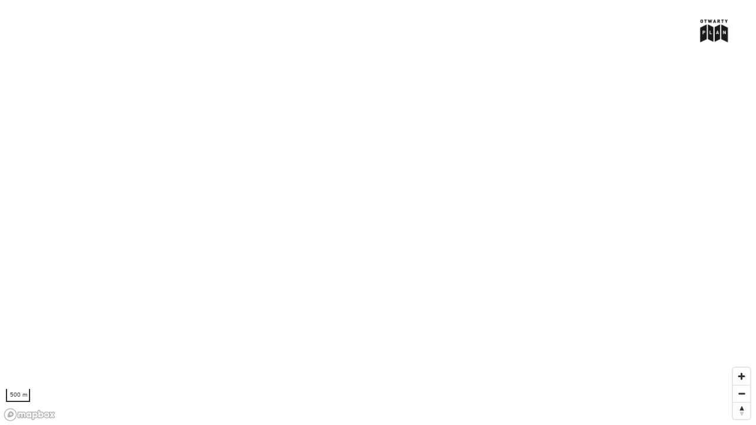

--- FILE ---
content_type: text/html
request_url: https://ibikekrakow.com/mapa/
body_size: 4430
content:
<!DOCTYPE html>
<html>
<head>
    <title>DAROPLAN - darmowy rowerowy plan Krakowa</title>

	<meta http-equiv="Content-Type" content="text/html; charset=utf-8">
	<meta name="description" content="Najlepsza mapa rowerowa Krakowa. Do żłobka, przedszkola, szkoły i pracy! Bezpiecznie, sprawnie, na czas! Na rowerze! Fundacja OTWARTY PLAN">
<meta name="keywords" content="Krakow, mapa, plan, rower, drogi dla rowerów, ścieżki rowerowe, bike, map, bicycle">
<meta name="author" content="marcin wojcik ibikekrakow otwartyplan oficerKRK">

    <meta name='viewport' content='initial-scale=1,maximum-scale=1,user-scalable=no' />


<link href="https://api.mapbox.com/mapbox-gl-js/v3.17.0/mapbox-gl.css" rel="stylesheet">
<script src="https://api.mapbox.com/mapbox-gl-js/v3.17.0/mapbox-gl.js"></script>

<script src="https://ajax.googleapis.com/ajax/libs/jquery/1.10.2/jquery.min.js"></script>

   <link rel="stylesheet" href="https://cdn.jsdelivr.net/npm/bootstrap@4.1.3/dist/css/bootstrap.min.css" integrity="sha384-MCw98/SFnGE8fJT3GXwEOngsV7Zt27NXFoaoApmYm81iuXoPkFOJwJ8ERdknLPMO" crossorigin="anonymous">
<style>
    <style>
        body { margin:0; padding:0; }
        #map { position:absolute; top:0; bottom:0; width:100%; }
    </style>
</head>
<body>

<style>


.sidenav {
  display: none;
  height: 100%;
  width: 385px;
  position: fixed;
  z-index: 99;
  top: 0;
  right: 0;
  background-color: white;
  overflow-x: hidden;
  padding-top: 50px;
	padding-left:1.25em;
	padding-right:1.25em;
	flex-direction: column;
}



.sidenav .closebtn {
  position: fixed;
    top: 15px;
    right: 25px;
    font-size: 36px;
    margin-left: 50px;
    z-index: 99999;
    display: block;
}

.sidenav2 {
  display: none;
  height: 100%;
  width: 390px;
  position: fixed;
  z-index: 99;
  top: 0;
  left: 0;
  background-color: white;
  overflow-x: hidden;
  padding-top: 50px;
	padding-left:1.25em;
	padding-right:1.25em;
	flex-direction: column;
}



.sidenav2 .closebtn {
  position: fixed;
    top: 15px;
    left: 295px;
    font-size: 36px;
    margin-left: 50px;
    z-index: 99999;
    display: block;
}

#controler {
display:grid;
}
@media screen and (max-height: 450px) {
  .sidenav {padding-top: 15px;}
  .sidenav a {font-size: 18px;}
}
	</style>



<div id="map"></div>
<div id="mySidenav" class="sidenav">
  	<a href="javascript:void(0)" class="closebtn" onclick="closeNav()">&times;</a>
		<h2 class="d-none">DAROPLAN I bike Krakow</h2>
		<h4 class="d-none">Rowerowa mapa krakowa</h4>
		<p><a href="http://ibikekrakow.com/"><img src="https://otwartyplan.org/wp-content/uploads/2014/08/logo-plan_reverse-cale-czarne_poziom.png" style="float:left; width:50%;"></a></p>
		<span class="d-none">Najlepsza rowerowa mapa Krakowa. Drogi dla rowerow, ciągi pieszo-rowerowe, pasy rowerowe, kontrapasy, kontraruch, sugerowane trasy / ścieżki rowerowe by Fundacja OTWARTY PLAN</span>
	<div id="content">
		<nav id="controler" style="display: inline;"> 
		<input type="checkbox" id="droga dla rowerów" name="droga dla rowerów" value="droga dla rowerów" checked>
		<label for="droga dla rowerów"> Droga dla rowerów</label><br>
		<input type="checkbox" id="ciąg pieszo-rowerowy" name="ciąg pieszo-rowerowy" value="ciąg pieszo-rowerowy" checked>
		<label for="ciąg pieszo-rowerowy"> Ciąg pieszo-rowerowy</label><br>
		<input type="checkbox" id="chodnik dopuszczony" name="chodnik dopuszczony" value="chodnik dopuszczony" checked>
		<label for="chodnik dopuszczony"> Chodnik z dopuszczonym ruchem</label><br>
		<input type="checkbox" id="pas rowerowy" name="pas rowerowy" value="pas rowerowy" checked>
		<label for="pas rowerowy"> Pas rowerowy</label><br>
		<input type="checkbox" id="kontraruch" name="kontraruch" value="kontraruch" checked>
		<label for="kontraruch"> Kontrapas, kontraruch</label><br>
		<input type="checkbox" id="sugerowane trasy w ruchu ogólnym" name="sugerowane trasy w ruchu ogólnym" value="sugerowane trasy w ruchu ogólnym" checked>
		<label for="sugerowane trasy w ruchu ogólnym"> Sugerowane trasy w ruchu ogólnym</label><br>
		<input type="checkbox" id="w budowie" name="w budowie" value="w budowie" checked>
  		<label for="w budowie"> W budowie</label><br>
		<input type="checkbox" id="wiaty rowerowe" name="wiaty rowerowe" value="wiaty rowerowe">
  		<label for="wiaty rowerowe"> Wiaty rowerowe</label><br>
		<input type="checkbox" id="stacje naprawy" name="stacje naprawy" value="stacje naprawy">
  		<label for="stacje naprawy"> Pompki i stacje naprawy</label><br>
		<input type="checkbox" id="liczydła" name="liczydła" value="licz">
  		<label for="liczydła"> Liczniki rowerowe</label><br>
  		<input type="checkbox" id="stojaki" name="stojaki" value="stojak">
  		<label for="stojaki"> Stojaki</label><br>
  		<input type="checkbox" id="Tempo30" name="Tempo30" value="30">
 		<label for="Tempo30"> Tempo 30</label><br>
		<input type="checkbox" id="dzielnice" name="dzielnice" value="dzielnice">
 		<label for="dzielnice"> Dzielnice Krakowa</label><br>
        <input type="checkbox" id="studium24" name="studium" value="studium24">
 		<label for="studium24"> Studium</label><br>
        <input type="checkbox" id="trasy-krk-koncepcja-12-2025" name="trasy-krk-koncepcja-12-2025" value="trasy-krk-koncepcja-12-2025">
 		<label for="trasy-krk-koncepcja-12-2025"> Trasy rowerowe</label><br>
          
        <input type="checkbox" id="zamaledowania" name="zamaledowania" value="zamaledowania">
 		<label for="zamaledowania"> zameldowania</label><br>     
            
        <input type="checkbox" id="zameldowanie3d" name="zameldowanie3d" value="zameldowanie3d">
 		<label for="zameldowanie3d"> zameldowania 3D</label><br>    
           
        <input type="checkbox" id="metro-bike" name="metro-bike" value="metro-bike">
 		<label for="metro-bike"> metro bike</label><br>
       
        <div class="content" id="lata">
                  
        <input type="checkbox" id="2024" name="2024" value="2024">
 		<label for="2024"> 2024</label><br>
        <input type="checkbox" id="2023" name="2023" value="2023">
 		<label for="2023"> 2023</label><br>
        <input type="checkbox" id="2022" name="2022" value="2022">
 		<label for="2022"> 2022</label><br>
        <input type="checkbox" id="2021" name="2021" value="2021">
 		<label for="2021"> 2021</label><br>
        <input type="checkbox" id="2020" name="2020" value="2020">
 		<label for="2020"> 2020</label><br>
        <input type="checkbox" id="2019" name="2019" value="2019">
 		<label for="2019"> 2019</label><br>
        <input type="checkbox" id="2018" name="2018" value="2018">
 		<label for="2018"> 2018</label><br>
        <input type="checkbox" id="2017" name="2017" value="2017">
 		<label for="2017"> 2017</label><br>
        <input type="checkbox" id="2016" name="2016" value="2016">
 		<label for="2016"> 2016</label><br>
        <input type="checkbox" id="2015" name="2015" value="2015">
 		<label for="2015"> 2015</label><br>
        <input type="checkbox" id="2014" name="2014" value="2014">
 		<label for="2014"> 2014</label><br>
        <input type="checkbox" id="2013" name="2013" value="2013">
 		<label for="2013"> 2013</label><br>
        </div>        
        
        <br> 


		</nav>
	</div>
</div>


<div id="mySidenav2" class="sidenav2">
  	<a href="javascript:void(0)" class="closebtn" onclick="closeNav2()">&times;</a>
		
		
	<div id="content2">
		
	</div>
</div>


<div class="container-fluid">
  	  
    <div class="row d-flex justify-content-end">
		<div class="col-1 mt-4 mr-2 legenda-cell">
            <a href="javascript:void(0)" class="menu" onclick="openNav()"><img class="img-fluid" src="https://otwartyplan.org/wp-content/uploads/2021/03/cropped-logo-FOP-czarne_520.jpg" style="float:left; width:75%;"></a>
            
			
    	</div>
        <div class="col-3 mt-4 mr-2 d-block d-sm-none legenda-cell">
            <a href="javascript:void(0)" class="menu" onclick="openNav()"><img class="img-fluid" src="https://otwartyplan.org/wp-content/uploads/2021/03/cropped-logo-FOP-czarne_520.jpg" style="float:left; width:75%;"></a>
            
			
    	</div>
	</div>
</div>
<script>
function openNav() {
  document.getElementById("mySidenav").style.display = "flex";
}

function closeNav() {
  document.getElementById("mySidenav").style.display = "none";
}
function openNav2() {
  document.getElementById("mySidenav2").style.display = "flex";
}

function closeNav2() {
  document.getElementById("mySidenav2").style.display = "none";
}
</script>
<script>


mapboxgl.accessToken = 'pk.eyJ1IjoiaWJpa2VrcmsiLCJhIjoiY2o4bjN6YXIzMHl0NDJxcWhic2F3MDRkcyJ9.wW55hVL7Nx6uTQ39FrEY0Q';

var map = new mapboxgl.Map({
	hash: true,
    container: 'map', // container id
	style: 'mapbox://styles/ibikekrk/ckk79v1nk06y617o6t7xy00ck',
    center: [19.94765281677246, 50.061712298362735], // starting position
    zoom: 12, // starting zoom
	maxZoom:16,
	minZoom:11

});
map.touchZoomRotate.enable();
// TO DO dodać projekty na mape tak jak jest w przypadku https://www.mapbox.com/mapbox-gl-js/example/adjust-layer-opacity/


	

const nav = new mapboxgl.NavigationControl({
    visualizePitch: true
});
map.addControl(nav, 'bottom-right');


	map.addControl(new mapboxgl.ScaleControl({
    maxWidth: 80,
    unit: 'metric'
}));




map.on('load', function () {
	map.addSource('strefa-tempo-30', {
        type: 'vector',
        url: 'mapbox://ibikekrk.ck25udczg06g22opoluz5rijp-6hylo'
    });
    map.addLayer({
        'id': 'Tempo30',
        'type': 'fill',
        'source': 'strefa-tempo-30',
        'layout': {
            'visibility': 'none'
        },
        'paint': {
                  'fill-color': '#ffef52',
                  'fill-opacity': 0.5

                },
        'source-layer': 'strefa-tempo-30'
    });
	map.addSource('wszystkie_stojaki_05_2019', {
        type: 'vector',
        url: 'mapbox://ibikekrk.cjvwgihy81bv42io18tqd459l-3xnfr'
    });
    map.addLayer({
        'id': 'stojaki',
        'type': 'circle',
        'source': 'wszystkie_stojaki_05_2019',
        'layout': {
            'visibility': 'none'
        },
        'paint': {
            'circle-radius': {
                  'base': 1.75,
                  'stops': [[12, 2], [22, 180]]
                },
            'circle-color': '#0069b4',
            'circle-opacity':0.6
        },
        'source-layer': 'wszystkie_stojaki_05_2019'
    });

    map.addLayer({
        'id': 'stojaki_label',
        'type': 'symbol',
        'source': 'wszystkie_stojaki_05_2019',
        'layout': {
                  'text-field': [
                    'string',
                    ['get', 'ilosc']
                    ],
                    'text-font': ['Open Sans Semibold', 'Arial Unicode MS Bold'],
                    'text-size': {
                  'base': 10,
                  'stops': [[12, 0], [16, 12]]
                }
                  },
          'paint': {
            'text-color': 'white'

                  },
'source-layer': 'wszystkie_stojaki_05_2019'
});

	map.addSource('liczniki_petle_pomiaru_ruchu_row', {
        type: 'vector',
        url: 'mapbox://ibikekrk.cjxuf77kl0cuq2iqltb1a83kq-79d7h'
    });
    map.addLayer({
        'id': 'liczydła',
        'type': 'circle',
        'source': 'liczniki_petle_pomiaru_ruchu_row',
        'layout': {
            'visibility': 'none'
        },
        'paint': {
            'circle-radius': {
                  'base': 6,
                  'stops': [[12, 6], [17, 16]]
                },
            'circle-color': '#fa6c07',
            'circle-opacity':0.8,
			'circle-stroke-color': 'white',
			'circle-stroke-width': 2,
			'circle-stroke-opacity': 0.6
        },
        'source-layer': 'liczniki_petle_pomiaru_ruchu_row'
    });

    map.addSource('wiaty-i-stacje-naprawcze', {
        type: 'vector',
        url: 'mapbox://ibikekrk.ckk76v3za08722alf1axl1omu-3tbjy'
    });
    map.addLayer({
        'id': 'wiaty rowerowe',
        'type': 'circle',
        'source': 'wiaty-i-stacje-naprawcze',
        'layout': {
            'visibility': 'none'
        },
        'paint': {
            'circle-radius': 6,
            'circle-color': '#d100e8',
			'circle-opacity':0.6,
			'circle-stroke-color': 'white',
			'circle-stroke-width': 2,
			'circle-stroke-opacity': 0.6
        },
		'filter': [
  					"all",
  					[
    					"in",
	 				   	"$type",
    					"Polygon",
					    "LineString",
				    	"Point"
				  	],
  					[
   					 	"all",
    					["in", "typ", "wiata"]
  					]
				],
        'source-layer': 'wiaty-i-stacje-naprawcze'
    });
	map.addLayer({
        'id': 'stacje naprawy',
        'type': 'circle',
        'source': 'wiaty-i-stacje-naprawcze',
        'layout': {
            'visibility': 'none'
        },
        'paint': {
            'circle-radius': 6,
            'circle-color': '#0069b4',
			'circle-opacity':0.8,
			'circle-stroke-color': 'white',
			'circle-stroke-width': 2,
			'circle-stroke-opacity': 0.6
        },
		'filter': [
  					"all",
  					[
    					"in",
	 				   	"$type",
    					"Polygon",
					    "LineString",
				    	"Point"
				  	],
  					[
   					 	"all",
    					["in", "typ", "stacja"]
  					]
				],
        'source-layer': 'wiaty-i-stacje-naprawcze'
    });
    

	map.addSource('sugerowane_trasy', {
        type: 'vector',
        url: 'mapbox://ibikekrk.cj8eyn8ty0osu33mn3slvfsel-6qez4'
    });
	map.addLayer({
        'id': 'sugerowane trasy w ruchu ogólnym',
        'type': 'line',
        'source': 'sugerowane_trasy',
        'layout': {
            'visibility': 'visible'
        		},
        'paint': {
                  'line-color': '#fd0d0d',
                  'line-opacity': 1,
				  'line-width':{
  								"base": 1,
  								"stops": [[12, 1], [15, 2]]
								},
				  'line-dasharray': [1, 2]
                },
        'source-layer': 'sugerowane_trasy'
    });

	map.addSource('krk-infra-rower', {
        type: 'vector',
        url: 'mapbox://ibikekrk.cl472axbu01kz27p99947cew8-797hj'
    });

	map.addLayer({
        'id': 'w budowie',
        'type': 'line',
        'source': 'krk-infra-rower',
        'layout': {
            'visibility': 'visible'
        		},
        'paint': {
                  'line-color': '#faa004',
                  'line-opacity': 1,
				  'line-width':{
  								"base": 2,
  								"stops": [[12, 2], [15, 4]]
								},
				  'line-dasharray': [2.5, 1.5]
                },
		'filter': [
  					"all",
  					[
    					"in",
	 				   	"$type",
    					"Polygon",
					    "LineString",
				    	"Point"
				  	],
  					[
   					 	"all",
    					["in", "kategoria", "ddr-p", "cpr-p", "kontraruch-p", "kontrapas-p"]
  					]
				],
        'source-layer': 'krk-infra-rower'
    });
    
    map.addLayer({
        'id': '2013',
        'type': 'line',
        'source': 'krk-infra-rower',
        'layout': {
            'visibility': 'none'
        		},
        'paint': {
                  'line-color': '#faa004',
                  'line-opacity': [ "interpolate", ["linear"],["zoom"], 11, 1, 16, 0.6 ],
				  'line-width':[ "interpolate", ["linear"],  ["zoom"], 12, 6, 15, 10 ]
                },
		'filter': [ "all", [ ">=", ["get", "data"], 20130000 ], [ "<", ["get", "data"], 20140000 ] ],
        'source-layer': 'krk-infra-rower'
    });
    
    map.addLayer({
        'id': '2014',
        'type': 'line',
        'source': 'krk-infra-rower',
        'layout': {
            'visibility': 'none'
        		},
        'paint': {
                  'line-color': '#faa004',
                  'line-opacity': [ "interpolate", ["linear"],["zoom"], 11, 1, 16, 0.6 ],
				  'line-width':[ "interpolate", ["linear"],  ["zoom"], 12, 6, 15, 10 ]
                },
		'filter': [ "all", [ ">=", ["get", "data"], 20140000 ], [ "<", ["get", "data"], 20150000 ] ],
        'source-layer': 'krk-infra-rower'
    });
    
    map.addLayer({
        'id': '2015',
        'type': 'line',
        'source': 'krk-infra-rower',
        'layout': {
            'visibility': 'none'
        		},
        'paint': {
                  'line-color': '#faa004',
                  'line-opacity': [ "interpolate", ["linear"],["zoom"], 11, 1, 16, 0.6 ],
				  'line-width':[ "interpolate", ["linear"],  ["zoom"], 12, 6, 15, 10 ]
                },
		'filter': [ "all", [ ">=", ["get", "data"], 20150000 ], [ "<", ["get", "data"], 20160000 ] ],
        'source-layer': 'krk-infra-rower'
    });
    
    map.addLayer({
        'id': '2016',
        'type': 'line',
        'source': 'krk-infra-rower',
        'layout': {
            'visibility': 'none'
        		},
        'paint': {
                  'line-color': '#faa004',
                  'line-opacity': [ "interpolate", ["linear"],["zoom"], 11, 1, 16, 0.6 ],
				  'line-width':[ "interpolate", ["linear"],  ["zoom"], 12, 6, 15, 10 ]
                },
		'filter': [ "all", [ ">=", ["get", "data"], 20160000 ], [ "<", ["get", "data"], 20170000 ] ],
        'source-layer': 'krk-infra-rower'
    });
    
    map.addLayer({
        'id': '2017',
        'type': 'line',
        'source': 'krk-infra-rower',
        'layout': {
            'visibility': 'none'
        		},
        'paint': {
                  'line-color': '#faa004',
                  'line-opacity': [ "interpolate", ["linear"],["zoom"], 11, 1, 16, 0.6 ],
				  'line-width':[ "interpolate", ["linear"],  ["zoom"], 12, 6, 15, 10 ]
                },
		'filter': [ "all", [ ">=", ["get", "data"], 20170000 ], [ "<", ["get", "data"], 20180000 ] ],
        'source-layer': 'krk-infra-rower'
    });
    
    map.addLayer({
        'id': '2018',
        'type': 'line',
        'source': 'krk-infra-rower',
        'layout': {
            'visibility': 'none'
        		},
        'paint': {
                  'line-color': '#faa004',
                  'line-opacity': [ "interpolate", ["linear"],["zoom"], 11, 1, 16, 0.6 ],
				  'line-width':[ "interpolate", ["linear"],  ["zoom"], 12, 6, 15, 10 ]
                },
		'filter': [ "all", [ ">=", ["get", "data"], 20180000 ], [ "<", ["get", "data"], 20190000 ] ],
        'source-layer': 'krk-infra-rower'
    });
    
    map.addLayer({
        'id': '2019',
        'type': 'line',
        'source': 'krk-infra-rower',
        'layout': {
            'visibility': 'none'
        		},
        'paint': {
                  'line-color': '#faa004',
                  'line-opacity': [ "interpolate", ["linear"],["zoom"], 11, 1, 16, 0.6 ],
				  'line-width':[ "interpolate", ["linear"],  ["zoom"], 12, 6, 15, 10 ]
                },
		'filter': [ "all", [ ">=", ["get", "data"], 20190000 ], [ "<", ["get", "data"], 20200000 ] ],
        'source-layer': 'krk-infra-rower'
    });
    
    map.addLayer({
        'id': '2020',
        'type': 'line',
        'source': 'krk-infra-rower',
        'layout': {
            'visibility': 'none'
        		},
        'paint': {
                  'line-color': '#faa004',
                  'line-opacity': [ "interpolate", ["linear"],["zoom"], 11, 1, 16, 0.6 ],
				  'line-width':[ "interpolate", ["linear"],  ["zoom"], 12, 6, 15, 10 ]
                },
		'filter': [ "all", [ ">=", ["get", "data"], 20200000 ], [ "<", ["get", "data"], 20210000 ] ],
        'source-layer': 'krk-infra-rower'
    });
    
    map.addLayer({
        'id': '2021',
        'type': 'line',
        'source': 'krk-infra-rower',
        'layout': {
            'visibility': 'none'
        		},
        'paint': {
                  'line-color': '#faa004',
                  'line-opacity': [ "interpolate", ["linear"],["zoom"], 11, 1, 16, 0.6 ],
				  'line-width':[ "interpolate", ["linear"],  ["zoom"], 12, 6, 15, 10 ]
                },
		'filter': [ "all", [ ">=", ["get", "data"], 20210000 ], [ "<", ["get", "data"], 20220000 ] ],
        'source-layer': 'krk-infra-rower'
    });
    
    map.addLayer({
        'id': '2022',
        'type': 'line',
        'source': 'krk-infra-rower',
        'layout': {
            'visibility': 'none'
        		},
        'paint': {
                  'line-color': '#faa004',
                  'line-opacity': [ "interpolate", ["linear"],["zoom"], 11, 1, 16, 0.6 ],
				  'line-width':[ "interpolate", ["linear"],  ["zoom"], 12, 6, 15, 10 ]
                },
		'filter': [ "all", [ ">=", ["get", "data"], 20220000 ], [ "<", ["get", "data"], 20230000 ] ],
        'source-layer': 'krk-infra-rower'
    });
    
    map.addLayer({
        'id': '2023',
        'type': 'line',
        'source': 'krk-infra-rower',
        'layout': {
            'visibility': 'none'
        		},
        'paint': {
                  'line-color': '#faa004',
                  'line-opacity': [ "interpolate", ["linear"],["zoom"], 11, 1, 16, 0.6 ],
				  'line-width':[ "interpolate", ["linear"],  ["zoom"], 12, 6, 15, 10 ]
                },
		'filter': [ "all", [ ">=", ["get", "data"], 20230000 ], [ "<", ["get", "data"], 20240000 ] ],
        'source-layer': 'krk-infra-rower'
    });
   
    map.addLayer({
        'id': '2024',
        'type': 'line',
        'source': 'krk-infra-rower',
        'layout': {
            'visibility': 'none'
        		},
        'paint': {
                  'line-color': '#faa004',
                  'line-opacity': [ "interpolate", ["linear"],["zoom"], 11, 1, 16, 0.6 ],
				  'line-width':[ "interpolate", ["linear"],  ["zoom"], 12, 6, 15, 10 ]
                },
		'filter': [ "all", [ ">=", ["get", "data"], 20240000 ], [ "<", ["get", "data"], 20250000 ] ],
        'source-layer': 'krk-infra-rower'
    });


	map.addLayer({
        'id': 'kontraruch',
        'type': 'line',
        'source': 'krk-infra-rower',
        'layout': {
            'visibility': 'visible'
        		},
        'paint': {
                  'line-color': '#1c9e05',
                  'line-opacity': 1,
				  'line-width':{
  								"base": 1,
  								"stops": [[12, 1], [15, 2]]
								},
				  'line-dasharray': [2.5, 1.5]
                },
		'filter': [
  					"all",
  					[
    					"in",
	 				   	"$type",
    					"Polygon",
					    "LineString",
				    	"Point"
				  	],
  					[
   					 	"all",
    					["in", "kategoria", "kontraruch", "kontrapas"]
  					]
				],
        'source-layer': 'krk-infra-rower'
    });


	map.addLayer({
        'id': 'pas rowerowy',
        'type': 'line',
        'source': 'krk-infra-rower',
        'layout': {
            'visibility': 'visible'
        		},
        'paint': {
                  'line-color': '#1c9e05',
                  'line-opacity': 1,
				  'line-width':{
  								"base": 1,
  								"stops": [[12, 1], [15, 2]]
								}
                },
		'filter': [
  					"all",
  					[
    					"in",
	 				   	"$type",
    					"Polygon",
					    "LineString",
				    	"Point"
				  	],
  					[
   					 	"all",
    					["in", "kategoria", "pas"]
  					]
				],
        'source-layer': 'krk-infra-rower'
    });
	map.addLayer({
        'id': 'chodnik dopuszczony',
        'type': 'line',
        'source': 'krk-infra-rower',
        'layout': {
            'visibility': 'visible'
        		},
        'paint': {
                  'line-color': '#230ffa',
                  'line-opacity': 1,
				  'line-width':{
  								"base": 1,
  								"stops": [[12, 1], [15, 2]]
								},
					'line-dasharray': [1, 2]
                },
		'filter': [
  					"all",
  					[
    					"in",
	 				   	"$type",
    					"Polygon",
					    "LineString",
				    	"Point"
				  	],
  					[
   					 	"all",
    					["in", "kategoria", "c16t22", "pord"]
  					]
				],
        'source-layer': 'krk-infra-rower'
    });
	map.addLayer({
        'id': 'ciąg pieszo-rowerowy',
        'type': 'line',
        'source': 'krk-infra-rower',
        'layout': {
            'visibility': 'visible'
        		},
        'paint': {
                  'line-color': '#230ffa',
                  'line-opacity': 1,
				  'line-width':{
  								"base": 1,
  								"stops": [[12, 1], [15, 2]]
								},
					'line-dasharray': [2.5, 1.5]
                },
		'filter': [
  					"all",
  					[
    					"in",
	 				   	"$type",
    					"Polygon",
					    "LineString",
				    	"Point"
				  	],
  					[
   					 	"all",
    					["in", "kategoria", "cpr"]
  					]
				],
        'source-layer': 'krk-infra-rower'
    });
	map.addLayer({
        'id': 'droga dla rowerów',
        'type': 'line',
        'source': 'krk-infra-rower',
        'layout': {
            'visibility': 'visible'
        		},
        'paint': {
                  'line-color': '#230ffa',
                  'line-opacity': 1,
				  'line-width':{
  								"base": 1,
  								"stops": [[12, 1], [15, 2]]
								}
                },
		'filter': [
  					"all",
  					[
    					"in",
	 				   	"$type",
    					"Polygon",
					    "LineString",
				    	"Point"
				  	],
  					[
   					 	"all",
    					["in", "kategoria", "ddr"]
  					]
				],
        'source-layer': 'krk-infra-rower'
    });

});


var layerList = document.getElementById('controler');
var inputs = layerList.getElementsByTagName('input');
 
function onoffLayer(layer) {
var layerId = layer.target.id;
var visibility = map.getLayoutProperty(layerId, 'visibility');

        if (visibility === 'visible') {
            map.setLayoutProperty(layerId, 'visibility', 'none');
        } else {
            map.setLayoutProperty(layerId, 'visibility', 'visible');
        }
}

for (var i = 0; i < inputs.length; i++) {
inputs[i].onclick = onoffLayer;
}


map.on('click', function(e) {
    var features = map.queryRenderedFeatures(e.point, { layers: ['edu copy', 'studium24'] });

    var feature = features[0];

document.getElementById('content2').innerHTML = 
    "Trasa&nbsp;" + feature.properties.kategoria + "&nbsp;" + feature.properties.Name + "&nbsp;<br>" + "<strong>Długość:&nbsp;" + feature.properties.dlugosc + "&nbsp;m</strong><br>" + feature.properties.description;
    
document.getElementById("mySidenav2").style.display = "flex";
		
    	
        
});
    // Change the cursor to a pointer when the mouse is over the places layer.
        map.on('mouseenter', ['edu copy', 'studium24'], function () {
            map.getCanvas().style.cursor = 'pointer';
        });

        // Change it back to a pointer when it leaves.
        map.on('mouseleave', ['edu copy', 'studium24'], function () {
            map.getCanvas().style.cursor = '';
        });
//filmik z porównania wyników z 13 punktów pomiarowych wrzucić do każdego pkt lokalizującego licznik wraz z informacją gdzie można pobrać, sprawdzić dane surowe
//wymyślić gdzie wstawić na daroplan te filmiki które pokazują pozytywne zmiany we wzrozście ruchu na Grzegórzeckiej i Moście Grunwaldzkim 
    
    
    

</script>


<!-- jQuery (necessary for Bootstrap's JavaScript plugins) -->
    <script src="https://ajax.googleapis.com/ajax/libs/jquery/1.12.4/jquery.min.js"></script>
    <!-- Include all compiled plugins (below), or include individual files as needed -->

<!-- Latest compiled and minified JavaScript -->



</body>
</html>
